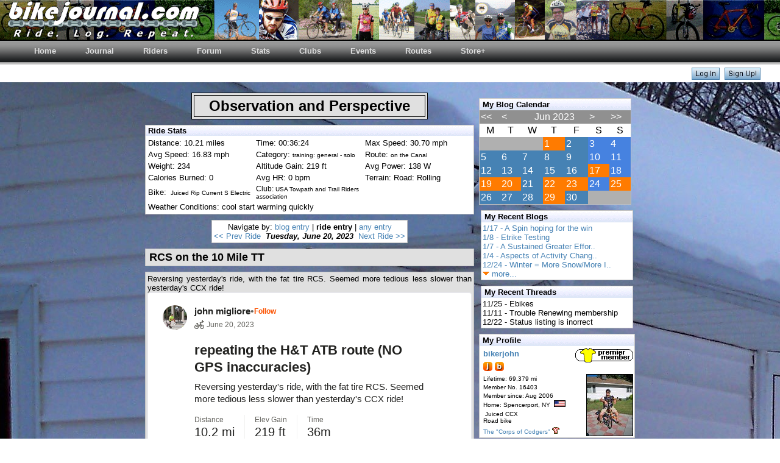

--- FILE ---
content_type: text/html
request_url: https://bikejournal.com/blog.asp?navigate=ride&cdate=6/20/2023&rname=bikerjohn
body_size: 24713
content:
<!DOCTYPE html PUBLIC "-//W3C//DTD XHTML 1.0 Transitional//EN" "http://www.w3.org/TR/xhtml1/DTD/xhtml1-transitional.dtd">
<html>

<HEAD>


<TITLE>Observation and Perspective - bikerjohn's bikejournal.com blog</TITLE>

<style type="text/css">
  body {
          background-image: url("images/backgrounds/bikerjohn100_3532.jpg");
          background-repeat: repeat;
          background-attachment: fixed;
  }
    v\:* {
      behavior:url(#default#VML);
    }
</style>


<!--show more blogs option-->
<script type="text/javascript">
    function showMoreBlogs(d,e) {
      if(d.length < 1) { return; }
      document.getElementById(d).style.display = "block";
      document.getElementById(e).style.display = "none";
    }
    function showLessBlogs(d,e) {
      if(d.length < 1) { return; }
      document.getElementById(d).style.display = "none";
      document.getElementById(e).style.display = "block";
    }
    function showCalendar(d,e) {
      if(d.length < 1) { return; }
      document.getElementById(d).style.display = "block";
      document.getElementById(e).style.display = "none";
    }
</script>

<script>
  (function(i,s,o,g,r,a,m){i['GoogleAnalyticsObject']=r;i[r]=i[r]||function(){
  (i[r].q=i[r].q||[]).push(arguments)},i[r].l=1*new Date();a=s.createElement(o),
  m=s.getElementsByTagName(o)[0];a.async=1;a.src=g;m.parentNode.insertBefore(a,m)
  })(window,document,'script','https://www.google-analytics.com/analytics.js','ga');

  ga('create', 'UA-85195738-1', 'auto');
  ga('send', 'pageview');

</script>
</HEAD>

<script language=JavaScript1.2>
var browserType = "version 3";
</script>
<script language="JavaScript1.2" src="include/check_javascript_support.js"></script>
<script language=JavaScript1.2>
if (browserType == "version4") document.write ('');
</script>
<BODY bgColor=#ffffff leftmargin=0 topmargin=0 rightmargin=0> 
<link rel="stylesheet" type="text/css" href="include/bikej_blue.css" media="all">
<link rel="stylesheet" type="text/css" href="menu/menu_style.css" media="all">
<table STYLE="background-image: url('images/logo/bikej_banner_color_1002.gif');" border=0 cellPadding=0 cellSpacing=0 width=100%>
  <tr height=65 valign=center>
    <td width=10>&nbsp;</td>
    <td align=left><img src="images/logo/bikej_chain_logo_bottom_white_june_2005_sm.gif"></td>
  </tr>
</table>

<table border=0 bgcolor=#000000 cellpadding=0 cellspacing=0 width=100%>
<tr><td height=2></td></tr>
</table>

<div>
<ul class="menu">
<li class="top"><a href="index.asp" target="_self" class="top_link"><span>Home</span></a>
</li>
<li class="top"><a href="index.asp" target="_self" class="top_link"><span>Journal</span></a>
</li>
<li class="top"><a href="index.asp" target="_self" class="top_link"><span>Riders</span></a>
</li>
<li class="top"><a href="forum.asp?activeOrder=1" target="_self" class="top_link"><span>Forum</span></a>
</li>
<li class="top"><a href="population.asp" target="_self" class="top_link"><span>Stats</span></a>
</li>
<li class="top"><a href="index.asp" target="_self" class="top_link"><span>Clubs</span></a>
</li>
<li class="top"><a href="index.asp" target="_self" class="top_link"><span>Events</span></a>
</li>
<li class="top"><a href="index.asp" target="_self" class="top_link"><span>Routes</span></a>
</li>
<li class="top"><a href="store.asp" target="_self" class="top_link"><span>Store+</span></a>
<ul class="sub">
<li><a href="store.asp" target="_self">visit store</a></li>
<li><a href="links.asp" target="_self">view links</a></li>

<li><a href="http://www.wunderground.com" target="_blank">local weather</a></li>
         
<li><a href="faq.asp" target="_self">FAQ</a></li>
<li><a href="bikejournal_logos.asp" target="_self">banners</a></li>
<li><a href="contact.asp" target="_self">contact us</a></li>
<li><a href="about.asp" target="_self">about us</a></li>
<li class="yellow"><a href="premier.asp" target="_self">premier status</a></li>
<li><a href="calories_calc.asp?firstTime=1" target="_blank">calc calories</a></li>
</ul>
</li>
</ul>
</div>
<span style='font-family:Arial'>
<script type="text/javascript">
    function showLogin(d,e) {
      if(d.length < 1) { return; }
      document.getElementById(d).style.display = "block";
      document.getElementById(e).style.display = "none";
    }
</script>
<table border=0 bgcolor=white cellpadding=0 cellspacing=0 width=100%>
<form name="logon" action="login.asp" method="POST">
<tr><td height=4></td></tr>
<tr><td align=right width=100%>
<div id="loginbuttons"
     style="display:block;">
     <a href="javascript:showLogin('login', 'loginbuttons')"><img src="../images/site/log_in_button.jpg" border=0></a>&nbsp;&nbsp;<a href="http://www.bikejournal.com/signup.asp" title="Start logging your rides today!"><img src="../images/site/sign_up_button.jpg" border=0></a>&nbsp;&nbsp;&nbsp;&nbsp;&nbsp;&nbsp;&nbsp;&nbsp;
</div>
<div id="login"
     style="display:none;">

     <table><tr><td><font size=-1>Username: <input type=text size=10 TABINDEX=1 id=txtUsername name=txtUsername ><br>Password: <input TABINDEX=2 type=password size=10 id=txtPassword name=txtPassword ></td><td valign=top><INPUT type="image" TABINDEX=3 src="../images/site/log_in_button.jpg" value="Log In" id=submit_login name=submit_login>&nbsp;&nbsp;&nbsp;&nbsp;&nbsp;&nbsp;&nbsp;&nbsp; 

<input type=hidden id=lastPage name=lastPage value=blog.asp>
<input type=hidden id=gotoPage name=gotoPage value=1>

     </td></tr>
     </form>
     </table>
</div>
</td></tr>
</table>

<P>
<table align=center valign=top border=0 cellPadding=1 cellSpacing=0 width=800>
 <TBODY valign=top>
  <tr valign=top>

<!--start of left column-->
    <td valign=top  align=center width=550>
    

<!--display blog title-->
      <table border=1 cellpadding=3 cellspacing=3 bordercolor=#000000 bgcolor=#e0e0e0><tr><td align=center style="font-family:Verdana, Arial, Helvetica, sans-serif">
      <b><font size=+2><font color=#000000>&nbsp;&nbsp;&nbsp;Observation and Perspective&nbsp;&nbsp;&nbsp;</font></b>
     
      </td></tr></table>
<!--end of blog title box-->

      

<table border=0 valign=top><tr><td height=3></td></tr></table>

<!--was 2nd left row-->
  
<!--ride stats-->
  <table valign=top bgColor=#ffffff width=540 cellspacing=0 cellpadding=1 align=center class=smbordergrey>
  <tr valign=top class=sm><td valign=top width=540 align=left background="images/site/blue_fade.gif">&nbsp;<font size=-1><a name="ride"><b>Ride Stats</b></font></td></tr>
  <tr valign=top><td>
    <table><tr valign=top class=sm>
    
      <!--<td>
      <table border=1><tr><td><div id="map" style="margin-height:0px;width:250px;height:250px;"></td></tr></table>
      </td>-->
      

         <td width=180><font size=-1> 
          
            Distance:
            10.21 miles
           
        </td>
        
         <td width=180><font size=-1> 
          
               Time: 00:36:24
        </td>
        
         <td width=180><font size=-1> 
          
            Max Speed:
            30.70 mph
            
        </td>
         </tr><tr class=sm>
         <td width=180><font size=-1> 
          
            Avg Speed: 
            16.83 mph
            
        </td>
        
         <td width=180><font size=-1> 
          
              Category: <font size=-2>training: general -
                    solo 
                </font>
             
        </td>
        
         <td width=180><font size=-1> 
          
            Route:
               <font size=-2><font size=-2>on the Canal</font>
        </td>
         </tr><tr class=sm>
         <td width=180><font size=-1> 
          
            Weight:
             234
        </td>
        
         <td width=180><font size=-1> 
          
            Altitude Gain:
             219 ft
            
        </td>
        
         <td width=180><font size=-1> 
          
             Avg Power: 138 W
           
        </td>
         </tr><tr class=sm>
         <td width=180><font size=-1> 
          
             Calories Burned: 0
        </td>
        
         <td width=180><font size=-1> 
          
             Avg HR: 0 bpm
           
        </td>
        
         <td width=180><font size=-1> 
          
             Terrain: Road: Rolling
        </td>
         </tr><tr class=sm>
         <td width=180><font size=-1> 
          
             Bike: <font size=-2>&nbsp;Juiced Rip Current S&nbsp;Electric</font>

           
        </td>
        
     <td>Club: <font size=-2>USA Towpath and Trail Riders association</font></td></tr>
  
  <!--weather conditions-->
  
  <tr><td colspan=3><font size=-1>Weather Conditions: cool start warming quickly</td></tr>
  
   </table>
   </td></tr>
   </table>
  
<table border=0 valign=top><tr><td height=3></td></tr></table>
<!--navigation menu-->
<table bgColor=#ffffff class=smbordergrey><tr valign=top><td align=center><font size=-1>
Navigate by: <a href="blog.asp?navigate=blog&cdate=6/20/2023&rname=bikerjohn">blog entry</a> | <b>ride entry</b> |  <a href="blog.asp?navigate=any&cdate=6/20/2023&rname=bikerjohn">any entry</a><br>

      <!--just added-->
      <!--prev, next and current entries-->
      
      <font size=-1><a href="blog.asp?cdate=6/19/2023&navigate=ride&rname=bikerjohn"><< Prev Ride</a>&nbsp;&nbsp;<i><b>Tuesday, June 20, 2023</i></b>&nbsp;&nbsp;<a href="blog.asp?cdate=6/22/2023&navigate=ride&rname=bikerjohn">Next Ride >></a></font>
      
  </td></tr></table> <!--just added-->
<!--end of navigation menu-->


<!--blog entry title-->
        
             <table border=0 valign=top><tr><td height=3></td></tr></table>
             <table valign=top bgColor=#ffffff width=540 cellspacing=0 cellpadding=3 align=center class=smbordergrey>
              <tr valign=top bgcolor=#e0e0e0 class=sm><td style="font-family:Verdana, Arial, Helvetica, sans-serif" align=left colspan=2>&nbsp;<a name="blog"><font size=+1><b><font color=#000000>RCS on the 10 Mile TT</b></font></td></tr>
             </table>
            
<!--end of blog entry title-->

<!--blog options when viewing your blog-->
     
<!--end of blog options when viewing your blog-->


<!--blog entry text and pictures-->
  <table border=0 valign=top><tr><td height=3></td></tr></table>
  <table valign=top bgColor=#ffffff width=540 cellspacing=0 cellpadding=3 align=center class=smbordergrey>
  <tr valign=top bgcolor=#e0e0e0><td style="text-align:justify;font-family:Verdana, Arial, Helvetica, sans-serif" colspan=2 valign=top>



  <!--text-->
  <font size=-1>
  

  <font color=#000000>
  Reversing yesterday's ride, with the fat tire RCS. Seemed more tedious less slower than yesterday's CCX ride!<br><div class="strava-embed-placeholder" data-embed-type="activity" data-embed-id="9300694459"></div><script src="https://strava-embeds.com/embed.js"></script></font> 

  

  <!--options--><br><br><font size=-2 color=#000000>0 member views | 4521 total views&nbsp;</font>
&nbsp;&nbsp;&nbsp;&nbsp;&nbsp;&nbsp;&nbsp;<font color=#000000> <a href="mailto:admin@bikejournal.com?subject=issue on bikerjohn's blog"><font color=#000000>report problem</a> | <font color=#000000> 

</td></tr></table>

<!--end of blog entry text and pictures-->



  <!--comments-->
  <table valign=top bgColor=#ffffff width=540 cellspacing=0 cellpadding=3 align=center class=sm>
  <tr><a name="commentSection"><td align=left class=sm><font size=-1>
  
  </td></tr>
  
  </table>
  

<!--show comments-->



</td>
<!--end of left column-->

<!--thin space between columns-->
    <td valign=top width=2>&nbsp;</td>
<!--thin space between columns-->

<!--start of right column-->
    <td valign=top width=250>


<div id="showCalendarImage"
     style=display:none;">
<a href="javascript:showCalendar('useCalendar', 'showCalendarImage')"><img border=0 src="images/site/calendar1.gif"></a>
</div>

<div id="useCalendar"
     style="display:block;">
<table border=0 valign=top><tr><td height=3></td></tr></table>
<table cellspacing=0 cellpadding=2 width=250 class=smbordergrey>

<tr class=sm valign=top><td align=left valign=top colspan=7 background="images/site/blue_fade.gif">&nbsp;<font size=-1><a name="profile"><b>My Blog Calendar</b></font> 
<tr bgcolor=#909090><td><a href="blog.asp?rname=bikerjohn&cdate=6/1/2022&forceNextBlog=1" title="2022"><font color=#ffffff><<</a></td><td><a href="blog.asp?rname=bikerjohn&cdate=5/1/2023&forceNextBlog=1" title="May"><font color=#ffffff><</a></td><td align=center colspan=3><font color=#ffffff>Jun&nbsp;2023</td><td><a href="blog.asp?rname=bikerjohn&cdate=7/1/2023&forceNextBlog=1" title="July"><font color=#ffffff>></a></td><td><a href="blog.asp?rname=bikerjohn&cdate=6/1/2024&forceNextBlog=1" title="2024"><font color=#ffffff>>></a></td></tr>


<tr align=center><td>M</td><td>T</td><td>W</td><td>T</td><td>F</td><td>S</td><td>S</td></tr>

    <tr>
  
        <td align=left valign=top bgcolor=#b0b0b0>&nbsp;</td>
        
        <td align=left valign=top bgcolor=#b0b0b0>&nbsp;</td>
        
        <td align=left valign=top bgcolor=#b0b0b0>&nbsp;</td>
        
        <td bgColor=#ff7b00><a href="blog.asp?rname=bikerjohn&cdate=6/1/2023" title="a Corp of Codger&#39;s meet-up"><font color=#ffffff>1</font></a></td> 
        
    <td align=left valign=top class=dark><font color=#ffffff>2</font></a></td> 
   
    <td align=left valign=top class=vdark><font color=#ffffff>3</font></a></td> 
   
    <td align=left valign=top class=vdark><font color=#ffffff>4</font></a></td> 
   
      </tr>
    
      <tr>
    
    <td align=left valign=top class=dark><font color=#ffffff>5</font></a></td> 
   
    <td align=left valign=top class=dark><font color=#ffffff>6</font></a></td> 
   
    <td align=left valign=top class=dark><font color=#ffffff>7</font></a></td> 
   
    <td align=left valign=top class=dark><font color=#ffffff>8</font></a></td> 
   
    <td align=left valign=top class=dark><font color=#ffffff>9</font></a></td> 
   
    <td align=left valign=top class=vdark><font color=#ffffff>10</font></a></td> 
   
    <td align=left valign=top class=vdark><font color=#ffffff>11</font></a></td> 
   
      </tr>
    
      <tr>
    
    <td align=left valign=top class=dark><font color=#ffffff>12</font></a></td> 
   
    <td align=left valign=top class=dark><font color=#ffffff>13</font></a></td> 
   
    <td align=left valign=top class=dark><font color=#ffffff>14</font></a></td> 
   
    <td align=left valign=top class=dark><font color=#ffffff>15</font></a></td> 
   
    <td align=left valign=top class=dark><font color=#ffffff>16</font></a></td> 
   
        <td bgColor=#ff7b00><a href="blog.asp?rname=bikerjohn&cdate=6/17/2023" title="Strava miscalculated the mileage!"><font color=#ffffff>17</font></a></td> 
        
    <td align=left valign=top class=vdark><font color=#ffffff>18</font></a></td> 
   
      </tr>
    
      <tr>
    
        <td bgColor=#ff7b00><a href="blog.asp?rname=bikerjohn&cdate=6/19/2023" title="Morning 10 mi. TT"><font color=#ffffff>19</font></a></td> 
        
        <td bgColor=#ff7b00><a href="blog.asp?rname=bikerjohn&cdate=6/20/2023" title="RCS on the 10 Mile TT"><font color=#ffffff>20</font></a></td> 
        
    <td align=left valign=top class=dark><font color=#ffffff>21</font></a></td> 
   
        <td bgColor=#ff7b00><a href="blog.asp?rname=bikerjohn&cdate=6/22/2023" title="10mi.T.T. w/Pine Hill elevation"><font color=#ffffff>22</font></a></td> 
        
        <td bgColor=#ff7b00><a href="blog.asp?rname=bikerjohn&cdate=6/23/2023" title="Fastest 10mile TT this week"><font color=#ffffff>23</font></a></td> 
        
    <td align=left valign=top class=vdark><font color=#ffffff>24</font></a></td> 
   
        <td bgColor=#ff7b00><a href="blog.asp?rname=bikerjohn&cdate=6/25/2023" title="Trail Etiquette"><font color=#ffffff>25</font></a></td> 
        
      </tr>
    
      <tr>
    
    <td align=left valign=top class=dark><font color=#ffffff>26</font></a></td> 
   
    <td align=left valign=top class=dark><font color=#ffffff>27</font></a></td> 
   
    <td align=left valign=top class=dark><font color=#ffffff>28</font></a></td> 
   
        <td bgColor=#ff7b00><a href="blog.asp?rname=bikerjohn&cdate=6/29/2023" title="Beer w/ Don and Bob in Sam&#39;s Garden"><font color=#ffffff>29</font></a></td> 
        
    <td align=left valign=top class=dark><font color=#ffffff>30</font></a></td> 
   
          <td align=left valign=top bgcolor=#b0b0b0>&nbsp;</td>
          
          <td align=left valign=top bgcolor=#b0b0b0>&nbsp;</td>
          
  </tr>
</table>
</div>


  <table border=0 valign=top><tr><td height=3></td></tr></table>
  <table bgColor=#ffffff width=250 cellspacing=0 cellpadding=2 align=center class=smbordergrey>
    <tr class=sm valign=top><td align=left valign=top background="images/site/blue_fade.gif">&nbsp;<font size=-1><a name="profile"><b>My Recent Blogs</b></font></td></tr>
        <tr><td><font size=-1>
   
          <a href="blog.asp?blogID={5CA6673F-E453-4CD6-9F9C-42546A5A6842}&rname=bikerjohn" title="go to blog"> 1/17 - A Spin hoping for the win </a>
          
          <br>
          
          <a href="blog.asp?blogID={DD62B5A0-B1A2-4F6B-9921-9523DA82593A}&rname=bikerjohn" title="go to blog"> 1/8 - Etrike Testing </a>
          
          <br>
          
          <a href="blog.asp?blogID={17A6372E-BD76-4FCE-A115-F9AFF005C237}&rname=bikerjohn" title="go to blog"> 1/7 - A Sustained Greater Effor.. </a>
          
          <br>
          
          <a href="blog.asp?blogID={363C51E1-5DD6-40D8-BF05-45DCDA5165AB}&rname=bikerjohn" title="go to blog"> 1/4 - Aspects of Activity Chang.. </a>
          
          <br>
          
          <a href="blog.asp?blogID={18A0A890-1076-476D-99FB-70D565D87D83}&rname=bikerjohn" title="go to blog"> 12/24 - Winter = More Snow/More I.. </a>
          
          <br>
          

<div id="showBlogsLink"
     style=display:block;">
<a href="javascript:showMoreBlogs('moreBlogInfo', 'showBlogsLink')"><img border=0 src="images/site/icons/nav_arrow_down.gif">&nbsp;more...</a>
</div>

<div id="moreBlogInfo"
     style="display:none;">
<a href="javascript:showLessBlogs('moreBlogInfo', 'showBlogsLink')"><img border=0 src="images/site/icons/nav_arrow_down.gif">&nbsp;hide</a><br>
      
          <a href="blog.asp?blogID={16CD5D6F-FB4D-45EC-892A-54E75A31C44A}&rname=bikerjohn" title="go to blog"> 12/18 - Identical Ride Stats </a>
          
          <br>
          
          <a href="blog.asp?blogID={669BBE8D-C227-4A7E-BAF0-85E3BB5E3955}&rname=bikerjohn" title="go to blog"> 12/14 - Non-cycling activities ta.. </a>
          
          <br>
          
          <a href="blog.asp?blogID={D80E3455-179B-44DA-A700-3719D82125A7}&rname=bikerjohn" title="go to blog"> 11/20 - November's cold biking </a>
          
          <br>
          
          <a href="blog.asp?blogID={332EF1CB-A158-4311-8D9A-D00E6CFD5406}&rname=bikerjohn" title="go to blog"> 11/10 - First indoor effort of th.. </a>
          
          <br>
          
          <a href="blog.asp?blogID={7854A48F-B451-42EC-A420-2AFD0C0A2BFA}&rname=bikerjohn" title="go to blog"> 11/8 - Cycling around Spencerpor.. </a>
          
          <br>
          
          <a href="blog.asp?blogID={0B49A3F8-490F-438B-842C-D7405E9216E3}&rname=bikerjohn" title="go to blog"> 10/8 - Brockport Ride w/ the Can.. </a>
          
          <br>
          
          <a href="blog.asp?blogID={A2CAA192-F61C-4CA8-AC9C-3CB380A306B8}&rname=bikerjohn" title="go to blog"> 10/6 - a Ride with the Can Ale R.. </a>
          
          <br>
          
          <a href="blog.asp?blogID={AE8BC814-52C9-4246-AC14-4D121854C696}&rname=bikerjohn" title="go to blog"> 9/18 - A &#34;Corps Ride&#34; </a>
          
          <br>
          
          <a href="blog.asp?blogID={23610ECC-8EA4-4318-B050-6CD03ECAC40B}&rname=bikerjohn" title="go to blog"> 9/10 - neighborhood exploration </a>
          
          <br>
          
          <a href="blog.asp?blogID={25A439C3-2D24-4B84-A052-D8B0D151A0F1}&rname=bikerjohn" title="go to blog"> 9/9 - My First C of C Ride in M.. </a>
          
          <br>
          
</div>
          </td></tr>
        </table>
      
  <table border=0 valign=top><tr><td height=3></td></tr></table>
  <table bgColor=#ffffff width=250 cellspacing=0 cellpadding=2 align=center class=smbordergrey>
    <tr class=sm valign=top><td align=left valign=top background="images/site/blue_fade.gif">&nbsp;<font size=-1><a name="profile"><b>My Recent Threads</b></font></td></tr>
    <tr class=sm><td>
    <font size=-1>11/25 - Ebikes<br> 
      <font size=-1>11/11 - Trouble Renewing membership<br> 
      <font size=-1>12/22 - Status listing is inorrect<br> 
      
    </td></tr>
    </table>
  

  <table border=0 valign=top><tr><td height=3></td></tr></table>
     <table bgColor=#ffffff width=250 cellspacing=0 cellpadding=2 align=center class=smbordergrey>
     <tr class=sm valign=top><td align=left valign=top background="images/site/blue_fade.gif">&nbsp;<font size=-1><a name="profile"><b>My Profile</b></font> 


     </td></tr>
     <tr><td>

    
     <table width=250 cellspacing=0 cellpadding=0 valign=top>
      <tr><td>&nbsp;</td><td align=left><strong><font size=-1>
      
        <a href="profiles.asp?rname=bikerjohn" title="view detailed profile">bikerjohn</a>
      
      <!--<tr><td></td><td align=left>-->
       <td rowspan=10 valign=top align=right>
       <a href="premier.asp"><img border=0 src="images/buttons/premier_member.gif" alt="click to learn more about premier membership"></a><br><br>
      
      <a href="images/bikerjohn100_3105.jpg" target="bike"><img alt="click to enlarge" border=1 style="border-color: #000000" align=right src="images/thumb/thumb_bikerjohn100_3105.jpg"></a> 
    
    <!--</td></tr>-->
       </td></tr>


<tr><td></td><td align=left>
    
       <a href="journal_public.asp?rname=bikerjohn"><img border=0 src="images/site/icons/journal_button_sm.gif" alt="view my journal" title="view my journal"></a>
    
     <img border=0 src="images/site/icons/blog_button_sm.gif">
   

    </td>
  </tr>

    

      <tr><td></td><td align=left><font size=-2>Lifetime: 69,379 mi
           </td></tr>
      <tr><td></td><td align=left><font size=-2>Member No. 16403</td></tr>
      <tr><td></td><td align=left><font size=-2>Member since: Aug&nbsp;2006</td></tr>
      <tr><td></td><td align=left><font size=-2>Home: Spencerport,&nbsp;NY&nbsp; <img src="images/flags/USA.gif" border=1 height=9></td></tr>
      <tr><td></td><td align=left><font size=-2>&nbsp;Juiced CCX<br>Road bike</td></tr>

       <tr><td></td><td align=left><font size=-2><a href="club.asp?ClubID={6A49279C-7054-49F2-AF91-4B7F2825B120}">The &#34;Corps of Codgers&#34;</a> <a href="club_premier.asp"><img border=0 src="images/buttons/premier_club_sm.gif" alt="click to learn more about premier membership"></a></td></tr>

    </table></td></tr>
    </table>



  
  <table border=0 valign=top><tr><td height=3></td></tr></table>
  <table bgColor=#ffffff width=250 cellspacing=0 cellpadding=2 align=center class=smbordergrey>
    <tr class=sm valign=top><td align=left valign=top background="images/site/blue_fade.gif">&nbsp;<font size=-1><a name="profile"><b>My Favorite Blogs</b></font>&nbsp;&nbsp;(<a href="profile.asp?blog=1">find more bloggers</a>)</td></tr>
    <tr class=sm><td>
    <font size=-1>chipg5: <b>chipg5</b><br> 
      <font size=-1>karcod: <b>karcod</b><br> 
      <font size=-1>KrateKraig: <b>Bicycle Music</b><br> 
      <font size=-1>Slo_Joe: <b>Slo Joe &#34;<i>Cog</i>..</b><br> 
      
    </td></tr>
    </table>
  


<!--end of right column-->
    </td></tr>
<!--end of right column-->


  </table>

  </TBODY>
  </table>
  </P>
    <table align=center width=75%>
   <tr><td align=center>
    <font size=-2>The views expressed here are those of this author only and do not necessarily represent the views of, and should not be attributed to, bikejournal.com's owners.  All blogs must follow the terms set forth in the <a href="blog_agreement.asp">blog agreement</a>.  Report any problems to the <a href="mailto:admin@bikejournal.com?subject=blog issue">web administrator</a>.<br>
                  Copyright � 2001-2026 bikejournal.com &nbsp;|&nbsp; All rights reserved</font>
   </td></tr>
  </table>
 </BODY>
</HTML>
